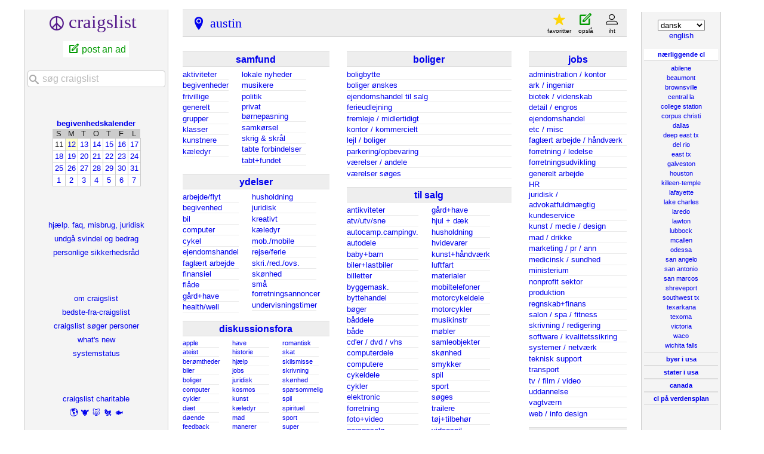

--- FILE ---
content_type: text/html; charset=UTF-8
request_url: https://austin.craigslist.org/?lang=da
body_size: 10513
content:
<!DOCTYPE html>
<html>
<head>
    
	<meta charset="UTF-8">
	<meta http-equiv="X-UA-Compatible" content="IE=Edge">
	<meta name="viewport" content="width=device-width,initial-scale=1">
	<meta property="og:site_name" content="craigslist">
	<meta name="twitter:card" content="preview">
	<meta property="og:title" content="craigslist: austin job, lejligheder, til salg, tjenester, samfund og arrangementer">
	<meta name="description" content="craigslist giver lokalannonser og fora til job, bolig, salg, service, lokalsamfund og arrangementer">
	<meta property="og:description" content="craigslist giver lokalannonser og fora til job, bolig, salg, service, lokalsamfund og arrangementer">
	<meta property="og:url" content="https://austin.craigslist.org">
	<meta name="geo.position" content="30.266899;-97.742798">
	<meta name="ICBM" content="30.266899, -97.742798">
	<title>craigslist: austin job, lejligheder, til salg, tjenester, samfund og arrangementer</title>
	<link rel="canonical" href="https://austin.craigslist.org">
	<script type="application/ld+json" id="" >
    {"@context":"https://schema.org/","name":"austin, TX Craigslist","potentialAction":{"query-input":"required name=search_term_string","target":"https://austin.craigslist.org/search/sss?query={search_term_string}","@type":"SearchAction"},"url":"https://austin.craigslist.org?lang=da","@type":"WebSite"}
</script>



    <meta name="google-site-verification" content="Ie0Do80edB2EurJYj-bxqMdX7zkMjx_FnjtQp_XMFio">
    <meta name="msvalidate.01" content="3402AB8563AB1E080501C21306FE7811" />

    <link rel="icon" href="/favicon.ico" id="favicon" />




    <style>
        body {
            font-family: sans-serif;
        }

        #no-js {
            position: fixed;
            z-index: 100000;
            top: 0;
            bottom: 0;
            left: 0;
            right: 0;
            overflow:auto;
            margin: 0;
            background: transparent;
        }

        #no-js h1 {
            margin: 0;
            padding: .5em;
            color: #00E;
            background-color: #cccccc;
        }

        #no-js  p {
            margin: 1em;
        }

        .no-js header,
        .no-js form,
        .no-js .tsb,
        .unsupported-browser header,
        .unsupported-browser form,
        .unsupported-browser .tsb {
            display: none;
        }

        #curtain {
            display: none;
            position: fixed;
            z-index: 9000;
            top: 0;
            bottom: 0;
            left: 0;
            right: 0;
            margin: 0;
            padding: 0;
            border: 0;
            background: transparent;
        }

        .show-curtain #curtain {
            display: block;
        }

        #curtain .cover,
        #curtain .content {
            position: absolute;
            display: block;
            top: 0;
            bottom: 0;
            left: 0;
            right: 0;
            margin: 0;
            padding: 0;
            border: 0;
        }

        #curtain .cover {
            z-index: 1;
            background-color: white;
        }

        .show-curtain #curtain .cover {
            opacity: 0.7;
        }

        .show-curtain.clear #curtain .cover {
            opacity: 0;
        }

        .show-curtain.opaque #curtain .cover {
            opacity: 1;
        }

        #curtain .content {
            z-index: 2;
            background: transparent;
            color: #00E;

            display: flex;
            flex-direction: column;
            justify-content: center;
            align-items: center;
        }

        .unrecoverable #curtain .content,
        .unsupported-browser #curtain .content {
            display: block;
            align-items: start;
        }

        #curtain h1 {
            margin: 0;
            padding: .5em;
            background-color: #cccccc;
        }

        #curtain  p {
            margin: 1em;
            color: black;
        }

        .pacify #curtain .icom-:after {
            content: "\eb23";
        }

        #curtain .text {
            display: none;
        }

        .loading #curtain .text.loading,
        .reading #curtain .text.reading,
        .writing #curtain .text.writing,
        .saving #curtain .text.saving,
        .searching #curtain .text.searching,
        .unrecoverable #curtain .text.unrecoverable,
        .message #curtain .text.message {
            display: block;
        }

        .unrecoverable #curtain .text.unrecoverable {
        }

        @keyframes rotate {
            from {
                transform: rotate(0deg);
            }
            to {
                transform: rotate(359deg);
            }
        }

        .pacify #curtain .icom- {
            font-size: 3em;
            animation: rotate 2s infinite linear;
        }
    </style>


    
     
     <script src="https://www.craigslist.org/static/www/d58afecda5261cb9fcb91b2d144412254d004485.js" crossorigin="anonymous"></script>
     <script>
         window.cl.init(
             'https://www.craigslist.org/static/www/',
             '',
             'www',
             'homePage',
             {
'defaultLocale': "en_US",
'location': 0
},
             0
         );
     </script>
     

    <script>
        window.cl.specialCurtainMessages = {
            unsupportedBrowser: [
                "Vi har opdaget, at du bruger en browser, der mangler kritiske funktioner.",
                "Besøg craigslist fra en moderne browser."
            ],
            unrecoverableError: [
                "There was an error loading the page."
            ]
        };
    </script>
</head>

<body  class="no-js show-curtain opaque homepage da"  >

    
    <iframe id="cl-local-storage" src="https://www.craigslist.org/static/www/localStorage-092e9f9e2f09450529e744902aa7cdb3a5cc868d.html" style="display:none;"></iframe>
    

      <div class="feedback" style="z-index: 6" id="feedback" data-rules="[{&quot;bools&quot;:[&quot;loggedIn&quot;,&quot;bootCookies.cl_b&quot;,&quot;pageVars.paidType.B&quot;],&quot;eq&quot;:{&quot;resourceSetName&quot;:&quot;account&quot;},&quot;feedbackType&quot;:&quot;bbb-account-feedback&quot;,&quot;r&quot;:1},{&quot;r&quot;:1,&quot;feedbackType&quot;:&quot;ggg-account-feedback&quot;,&quot;bools&quot;:[&quot;loggedIn&quot;,&quot;bootCookies.cl_b&quot;,&quot;pageVars.paidType.G&quot;],&quot;eq&quot;:{&quot;resourceSetName&quot;:&quot;account&quot;}},{&quot;r&quot;:1,&quot;feedbackType&quot;:&quot;hhh-account-feedback&quot;,&quot;bools&quot;:[&quot;loggedIn&quot;,&quot;bootCookies.cl_b&quot;,&quot;pageVars.paidType.H&quot;],&quot;eq&quot;:{&quot;resourceSetName&quot;:&quot;account&quot;}},{&quot;bools&quot;:[&quot;loggedIn&quot;,&quot;bootCookies.cl_b&quot;,&quot;pageVars.paidType.J&quot;],&quot;eq&quot;:{&quot;resourceSetName&quot;:&quot;account&quot;},&quot;feedbackType&quot;:&quot;jjj-account-feedback&quot;,&quot;r&quot;:1},{&quot;feedbackType&quot;:&quot;sss-account-feedback&quot;,&quot;r&quot;:1,&quot;eq&quot;:{&quot;resourceSetName&quot;:&quot;account&quot;},&quot;bools&quot;:[&quot;loggedIn&quot;,&quot;bootCookies.cl_b&quot;,&quot;pageVars.paidType.S&quot;]},{&quot;r&quot;:1,&quot;feedbackType&quot;:&quot;free-account-feedback&quot;,&quot;eq&quot;:{&quot;resourceSetName&quot;:&quot;account&quot;},&quot;bools&quot;:[&quot;loggedIn&quot;,&quot;bootCookies.cl_b&quot;,&quot;pageVars.freeOnly&quot;]},{&quot;bools&quot;:[&quot;loggedIn&quot;,&quot;bootCookies.cl_b&quot;],&quot;eq&quot;:{&quot;pageVars.stage&quot;:&quot;copyfromanother&quot;,&quot;resourceSetName&quot;:&quot;postingProcess&quot;},&quot;r&quot;:1,&quot;feedbackType&quot;:&quot;posting-stage-copyfromanother-feedback&quot;},{&quot;r&quot;:1,&quot;feedbackType&quot;:&quot;posting-stage-subarea-feedback&quot;,&quot;eq&quot;:{&quot;resourceSetName&quot;:&quot;postingProcess&quot;,&quot;pageVars.stage&quot;:&quot;subarea&quot;},&quot;bools&quot;:[&quot;loggedIn&quot;,&quot;bootCookies.cl_b&quot;]},{&quot;feedbackType&quot;:&quot;posting-stage-hood-feedback&quot;,&quot;r&quot;:1,&quot;bools&quot;:[&quot;loggedIn&quot;,&quot;bootCookies.cl_b&quot;],&quot;eq&quot;:{&quot;pageVars.stage&quot;:&quot;hood&quot;,&quot;resourceSetName&quot;:&quot;postingProcess&quot;}},{&quot;feedbackType&quot;:&quot;posting-stage-type-feedback&quot;,&quot;r&quot;:1,&quot;eq&quot;:{&quot;resourceSetName&quot;:&quot;postingProcess&quot;,&quot;pageVars.stage&quot;:&quot;type&quot;},&quot;bools&quot;:[&quot;loggedIn&quot;,&quot;bootCookies.cl_b&quot;]},{&quot;bools&quot;:[&quot;loggedIn&quot;,&quot;bootCookies.cl_b&quot;],&quot;eq&quot;:{&quot;resourceSetName&quot;:&quot;postingProcess&quot;,&quot;pageVars.stage&quot;:&quot;cat&quot;},&quot;feedbackType&quot;:&quot;posting-stage-cat-feedback&quot;,&quot;r&quot;:1},{&quot;eq&quot;:{&quot;pageVars.stage&quot;:&quot;edit&quot;,&quot;resourceSetName&quot;:&quot;postingProcess&quot;},&quot;bools&quot;:[&quot;loggedIn&quot;,&quot;bootCookies.cl_b&quot;],&quot;r&quot;:1,&quot;feedbackType&quot;:&quot;posting-stage-edit-feedback&quot;},{&quot;eq&quot;:{&quot;resourceSetName&quot;:&quot;postingProcess&quot;,&quot;pageVars.stage&quot;:&quot;geoverify&quot;},&quot;bools&quot;:[&quot;loggedIn&quot;,&quot;bootCookies.cl_b&quot;],&quot;r&quot;:1,&quot;feedbackType&quot;:&quot;posting-stage-geoverify-feedback&quot;},{&quot;bools&quot;:[&quot;loggedIn&quot;,&quot;bootCookies.cl_b&quot;],&quot;eq&quot;:{&quot;resourceSetName&quot;:&quot;postingProcess&quot;,&quot;pageVars.stage&quot;:&quot;editimage&quot;},&quot;feedbackType&quot;:&quot;posting-stage-editimage-feedback&quot;,&quot;r&quot;:1},{&quot;bools&quot;:[&quot;loggedIn&quot;,&quot;bootCookies.cl_b&quot;],&quot;eq&quot;:{&quot;resourceSetName&quot;:&quot;postingProcess&quot;,&quot;pageVars.stage&quot;:&quot;preview&quot;},&quot;r&quot;:1,&quot;feedbackType&quot;:&quot;posting-stage-preview-feedback&quot;},{&quot;feedbackType&quot;:&quot;posting-stage-finalize-feedback&quot;,&quot;r&quot;:1,&quot;eq&quot;:{&quot;pageVars.stage&quot;:&quot;finalize&quot;,&quot;resourceSetName&quot;:&quot;postingProcess&quot;},&quot;bools&quot;:[&quot;loggedIn&quot;,&quot;bootCookies.cl_b&quot;]},{&quot;bools&quot;:[&quot;bootCookies.cl_b&quot;],&quot;eq&quot;:{&quot;pageVars.areaName&quot;:&quot;hawaii&quot;,&quot;resourceSetName&quot;:&quot;search&quot;},&quot;r&quot;:1,&quot;feedbackType&quot;:&quot;search-feedback-hi&quot;},{&quot;bools&quot;:[&quot;loggedIn&quot;,&quot;bootCookies.cl_b&quot;],&quot;eq&quot;:{&quot;resourceSetName&quot;:&quot;search&quot;},&quot;r&quot;:0.1,&quot;feedbackType&quot;:&quot;search-feedback&quot;}]"></div>


<section class="page-container flexed-footer">
    <div class="homepage-content">
        <div class="bglogo"></div>
        <header class="global-header wide">
   <a class="header-logo" name="logoLink" href="https://www.craigslist.org/about/sites?lang=da">CL</a>

    <nav class="breadcrumbs-container">
<ul class="breadcrumbs">
        <li class="crumb area">
            <p>
                    <a href="/">austin</a>

            </p>
        </li>




</ul>
    </nav>

<div class="userlinks">
    <ul class="user-actions">
        <li class="user post">
            <a href="https://post.craigslist.org/c/aus?lang=da">opslå</a>
        </li>
        <li class="user account">
            <a href="https://accounts.craigslist.org/login/home?lang=da">konto</a>
        </li>
    </ul>
    <ul class="user-favs-discards">
        <li class="user">
            <div class="favorites">
                <a href="#" class="favlink"><span class="icon icon-star fav" aria-hidden="true"></span><span class="fav-number"></span><span class="fav-label"> favoritter</span></a>
            </div>
        </li>
        <li class="user discards">
            <div class="to-banish-page">
                <a href="#" class="to-banish-page-link">
                    <span class="icon icon-trash red" aria-hidden="true"></span>
                    <span class="banished_count"></span>
                    <span class="discards-label"> skjult</span>
                </a>
            </div>
        </li>
    </ul>
</div>

</header>
<header class="global-header narrow">
   <a class="header-logo" href="https://www.craigslist.org/about/sites?lang=da">CL</a>
    <nav class="breadcrumbs-container">

    <div class="breadcrumbs">

austin
    </div>


    </nav>
    <span class="linklike show-wide-header">...</span>
</header>

        <nav id="topban" class="regular">
            <div class="action-icons" id="actionIconsGoHere" >
                
                <div class="action-links-static" >
                    <a id="post" href="https://post.craigslist.org/c/aus?lang=da">
                        nyt indlæg
                    </a>
                    <a href="https://accounts.craigslist.org/login/home?lang=da">
                        min konto
                    </a>
                </div>
            </div>
            <div class="regular-area no-subareas">
                <h2 class="area">austin, TX</h2>
                
            </div>
        </nav>
       <div id="leftbar" class="leftbar">
            <h1 id="logo">
    <span>craigslist</span>
</h1>

<ul id="postlks">
    <li><a id="post" href="https://post.craigslist.org/c/aus?lang=da">post an ad</a></li>
</ul>

<div id="searchDropdownGoesHere"></div>

<div>
    <h4 id="calban"><a href="/search/eee?lang=da">begivenhedskalender</a></h4>
    <table class="cal">
    <tr class="days">
            <th>S</th>
            <th>M</th>
            <th>T</th>
            <th>O</th>
            <th>T</th>
            <th>F</th>
            <th>L</th>
    </tr>
        <tr>
                <td class="">11</td>
                <td class="today "><a href="https://austin.craigslist.org/search/eee?lang=da&amp;sale_date=2026-01-12">12</a></td>
                <td class=""><a href="https://austin.craigslist.org/search/eee?lang=da&amp;sale_date=2026-01-13">13</a></td>
                <td class=""><a href="https://austin.craigslist.org/search/eee?lang=da&amp;sale_date=2026-01-14">14</a></td>
                <td class=""><a href="https://austin.craigslist.org/search/eee?lang=da&amp;sale_date=2026-01-15">15</a></td>
                <td class=""><a href="https://austin.craigslist.org/search/eee?lang=da&amp;sale_date=2026-01-16">16</a></td>
                <td class=""><a href="https://austin.craigslist.org/search/eee?lang=da&amp;sale_date=2026-01-17">17</a></td>
        </tr>
        <tr>
                <td class=""><a href="https://austin.craigslist.org/search/eee?lang=da&amp;sale_date=2026-01-18">18</a></td>
                <td class=""><a href="https://austin.craigslist.org/search/eee?lang=da&amp;sale_date=2026-01-19">19</a></td>
                <td class=""><a href="https://austin.craigslist.org/search/eee?lang=da&amp;sale_date=2026-01-20">20</a></td>
                <td class=""><a href="https://austin.craigslist.org/search/eee?lang=da&amp;sale_date=2026-01-21">21</a></td>
                <td class=""><a href="https://austin.craigslist.org/search/eee?lang=da&amp;sale_date=2026-01-22">22</a></td>
                <td class=""><a href="https://austin.craigslist.org/search/eee?lang=da&amp;sale_date=2026-01-23">23</a></td>
                <td class=""><a href="https://austin.craigslist.org/search/eee?lang=da&amp;sale_date=2026-01-24">24</a></td>
        </tr>
        <tr>
                <td class=""><a href="https://austin.craigslist.org/search/eee?lang=da&amp;sale_date=2026-01-25">25</a></td>
                <td class=""><a href="https://austin.craigslist.org/search/eee?lang=da&amp;sale_date=2026-01-26">26</a></td>
                <td class=""><a href="https://austin.craigslist.org/search/eee?lang=da&amp;sale_date=2026-01-27">27</a></td>
                <td class=""><a href="https://austin.craigslist.org/search/eee?lang=da&amp;sale_date=2026-01-28">28</a></td>
                <td class=""><a href="https://austin.craigslist.org/search/eee?lang=da&amp;sale_date=2026-01-29">29</a></td>
                <td class=""><a href="https://austin.craigslist.org/search/eee?lang=da&amp;sale_date=2026-01-30">30</a></td>
                <td class=""><a href="https://austin.craigslist.org/search/eee?lang=da&amp;sale_date=2026-01-31">31</a></td>
        </tr>
        <tr>
                <td class=""><a href="https://austin.craigslist.org/search/eee?lang=da&amp;sale_date=2026-02-01">1</a></td>
                <td class=""><a href="https://austin.craigslist.org/search/eee?lang=da&amp;sale_date=2026-02-02">2</a></td>
                <td class=""><a href="https://austin.craigslist.org/search/eee?lang=da&amp;sale_date=2026-02-03">3</a></td>
                <td class=""><a href="https://austin.craigslist.org/search/eee?lang=da&amp;sale_date=2026-02-04">4</a></td>
                <td class=""><a href="https://austin.craigslist.org/search/eee?lang=da&amp;sale_date=2026-02-05">5</a></td>
                <td class=""><a href="https://austin.craigslist.org/search/eee?lang=da&amp;sale_date=2026-02-06">6</a></td>
                <td class=""><a href="https://austin.craigslist.org/search/eee?lang=da&amp;sale_date=2026-02-07">7</a></td>
        </tr>
</table>

</div>

<ul class="leftlinks" id="user_resources">
    
    
    <li><a href="https://www.craigslist.org/about/help/?lang=da">hjælp. faq, misbrug, juridisk</a></li>
    <li><a href="https://www.craigslist.org/about/help/safety/scams?lang=da">undgå svindel og bedrag</a></li>
    <li><a href="https://www.craigslist.org/about/help/safety?lang=da">personlige sikkerhedsråd</a></li>
</ul>

<ul class="leftlinks" id="about_craigslist">
    <li><a href="https://www.craigslist.org/about/?lang=da">om craigslist</a></li>
    <li><a href="https://www.craigslist.org/about/best/all/?lang=da">bedste-fra-craigslist</a></li>
        <li><a href="https://www.craigslist.org/about/craigslist_is_hiring?lang=da">craigslist søger personer</a></li>
    <li><a href="https://www.craigslist.org/about/whats-new?lang=da">what's new</a></li>
    <li><a href="https://www.craigslist.org/about/help/system-status?lang=da">systemstatus</a></li>
</ul>


<ul class="leftlinks" id="about_craigslist">
    <li><a href="https://www.craigslistfund.org/">craigslist charitable</a></li>
     <li class="emoji"><a href="https://www.craigslistfund.org/"><span>🌎</span><span>🐮</span><span>🐷</span><span>🐔</span><span>🐟</span></a></li>
    <li><a href="https://craignewmarkphilanthropies.org/">craig newmark<br>philanthropies</a></li>
</ul>


        </div>
        <div id="center">
            <div id="searchDropdownGoesHereMobile"></div>
            <div class="community">
                
        <div id="ccc" class="col">
        <h3 class="ban"><a href="/search/ccc?lang=da" class="ccc" data-alltitle="alle samfund" data-cat="ccc"><span class="txt">samfund<sup class="c"></sup></span></a></h3>
        <div class="cats">
        <ul id="ccc0" class="left">
<li><a href="/search/act?lang=da" class="act" data-cat="act"><span class="txt">aktiviteter<sup class="c"></sup></span></a></li>
<li><a href="/search/eve?lang=da" class="eve" data-cat="eve"><span class="txt">begivenheder<sup class="c"></sup></span></a></li>
<li><a href="/search/vol?lang=da" class="vol" data-cat="vol"><span class="txt">frivillige<sup class="c"></sup></span></a></li>
<li><a href="/search/com?lang=da" class="com" data-cat="com"><span class="txt">generelt<sup class="c"></sup></span></a></li>
<li><a href="/search/grp?lang=da" class="grp" data-cat="grp"><span class="txt">grupper<sup class="c"></sup></span></a></li>
<li><a href="/search/cls?lang=da" class="cls" data-cat="cls"><span class="txt">klasser<sup class="c"></sup></span></a></li>
<li><a href="/search/ats?lang=da" class="ats" data-cat="ats"><span class="txt">kunstnere<sup class="c"></sup></span></a></li>
<li><a href="/search/pet?lang=da" class="pet" data-cat="pet"><span class="txt">kæledyr<sup class="c"></sup></span></a></li>
</ul>
<ul id="ccc1" class="mc">
<li><a href="/search/vnn?lang=da" class="vnn" data-cat="vnn"><span class="txt">lokale&nbsp;nyheder<sup class="c"></sup></span></a></li>
<li><a href="/search/muc?lang=da" class="muc" data-cat="muc"><span class="txt">musikere<sup class="c"></sup></span></a></li>
<li><a href="/search/pol?lang=da" class="pol" data-cat="pol"><span class="txt">politik<sup class="c"></sup></span></a></li>
<li><a href="/search/kid?lang=da" class="kid" data-cat="kid"><span class="txt">privat børnepasning<sup class="c"></sup></span></a></li>
<li><a href="/search/rid?lang=da" class="rid" data-cat="rid"><span class="txt">samkørsel<sup class="c"></sup></span></a></li>
<li><a href="/search/rnr?lang=da" class="rnr" data-cat="rnr"><span class="txt">skrig &amp; skrål<sup class="c"></sup></span></a></li>
<li><a href="/search/mis?lang=da" class="mis" data-cat="mis"><span class="txt">tabte forbindelser<sup class="c"></sup></span></a></li>
<li><a href="/search/laf?lang=da" class="laf" data-cat="laf"><span class="txt">tabt+fundet<sup class="c"></sup></span></a></li>
</ul>
</div>
</div>

                
        <div id="bbb" class="col">
        <h3 class="ban"><a href="/search/bbb?lang=da" class="bbb" data-alltitle="alle tjenester" data-cat="bbb"><span class="txt">ydelser<sup class="c"></sup></span></a></h3>
        <div class="cats">
        <ul id="bbb0" class="left">
<li><a href="/search/lbs?lang=da" class="lbs" data-cat="lbs"><span class="txt">arbejde/flyt<sup class="c"></sup></span></a></li>
<li><a href="/search/evs?lang=da" class="evs" data-cat="evs"><span class="txt">begivenhed<sup class="c"></sup></span></a></li>
<li><a href="/search/aos?lang=da" class="aos" data-cat="aos"><span class="txt">bil<sup class="c"></sup></span></a></li>
<li><a href="/search/cps?lang=da" class="cps" data-cat="cps"><span class="txt">computer<sup class="c"></sup></span></a></li>
<li><a href="/search/cys?lang=da" class="cys" data-cat="cys"><span class="txt">cykel<sup class="c"></sup></span></a></li>
<li><a href="/search/rts?lang=da" class="rts" data-cat="rts"><span class="txt">ejendomshandel<sup class="c"></sup></span></a></li>
<li><a href="/search/sks?lang=da" class="sks" data-cat="sks"><span class="txt">faglært arbejde<sup class="c"></sup></span></a></li>
<li><a href="/search/fns?lang=da" class="fns" data-cat="fns"><span class="txt">finansiel<sup class="c"></sup></span></a></li>
<li><a href="/search/mas?lang=da" class="mas" data-cat="mas"><span class="txt">flåde<sup class="c"></sup></span></a></li>
<li><a href="/search/fgs?lang=da" class="fgs" data-cat="fgs"><span class="txt">gård+have<sup class="c"></sup></span></a></li>
<li><a href="/search/hws?lang=da" class="hws" data-cat="hws"><span class="txt">health/well<sup class="c"></sup></span></a></li>
</ul>
<ul id="bbb1" class="mc">
<li><a href="/search/hss?lang=da" class="hss" data-cat="hss"><span class="txt">husholdning<sup class="c"></sup></span></a></li>
<li><a href="/search/lgs?lang=da" class="lgs" data-cat="lgs"><span class="txt">juridisk<sup class="c"></sup></span></a></li>
<li><a href="/search/crs?lang=da" class="crs" data-cat="crs"><span class="txt">kreativt<sup class="c"></sup></span></a></li>
<li><a href="/search/pas?lang=da" class="pas" data-cat="pas"><span class="txt">kæledyr<sup class="c"></sup></span></a></li>
<li><a href="/search/cms?lang=da" class="cms" data-cat="cms"><span class="txt">mob./mobile<sup class="c"></sup></span></a></li>
<li><a href="/search/trv?lang=da" class="trv" data-cat="trv"><span class="txt">rejse/ferie<sup class="c"></sup></span></a></li>
<li><a href="/search/wet?lang=da" class="wet" data-cat="wet"><span class="txt">skri./red./ovs.<sup class="c"></sup></span></a></li>
<li><a href="/search/bts?lang=da" class="bts" data-cat="bts"><span class="txt">skønhed<sup class="c"></sup></span></a></li>
<li><a href="/search/biz?lang=da" class="biz" data-cat="biz"><span class="txt">små forretningsannoncer<sup class="c"></sup></span></a></li>
<li><a href="/search/lss?lang=da" class="lss" data-cat="lss"><span class="txt">undervisningstimer<sup class="c"></sup></span></a></li>
</ul>
</div>
</div>

                
        <div id="forums" class="col">
        <h3 class="ban"><a href="https://forums.craigslist.org/?areaID=15&amp;lang=da" class="forums" data-cat="forums"><span class="txt">diskussionsfora<sup class="c"></sup></span></a></h3>
        <div class="cats">
        <ul id="forums0" class="left">
<li><a href="https://forums.craigslist.org/?areaID=15&amp;forumID=3232&amp;lang=da"><span class="txt">apple<sup class="c"></sup></span></a></li>
<li><a href="https://forums.craigslist.org/?areaID=15&amp;forumID=78&amp;lang=da"><span class="txt">ateist<sup class="c"></sup></span></a></li>
<li><a href="https://forums.craigslist.org/?areaID=15&amp;forumID=47&amp;lang=da"><span class="txt">berømtheder<sup class="c"></sup></span></a></li>
<li><a href="https://forums.craigslist.org/?areaID=15&amp;forumID=5&amp;lang=da"><span class="txt">biler<sup class="c"></sup></span></a></li>
<li><a href="https://forums.craigslist.org/?areaID=15&amp;forumID=6&amp;lang=da"><span class="txt">boliger<sup class="c"></sup></span></a></li>
<li><a href="https://forums.craigslist.org/?areaID=15&amp;forumID=34&amp;lang=da"><span class="txt">computer<sup class="c"></sup></span></a></li>
<li><a href="https://forums.craigslist.org/?areaID=15&amp;forumID=95&amp;lang=da"><span class="txt">cykler<sup class="c"></sup></span></a></li>
<li><a href="https://forums.craigslist.org/?areaID=15&amp;forumID=122&amp;lang=da"><span class="txt">diæt<sup class="c"></sup></span></a></li>
<li><a href="https://forums.craigslist.org/?areaID=15&amp;forumID=130&amp;lang=da"><span class="txt">døende<sup class="c"></sup></span></a></li>
<li><a href="https://forums.craigslist.org/?areaID=15&amp;forumID=8&amp;lang=da"><span class="txt">feedback<sup class="c"></sup></span></a></li>
<li><a href="https://forums.craigslist.org/?areaID=15&amp;forumID=41&amp;lang=da"><span class="txt">film<sup class="c"></sup></span></a></li>
<li><a href="https://forums.craigslist.org/?areaID=15&amp;forumID=71&amp;lang=da"><span class="txt">filosofi<sup class="c"></sup></span></a></li>
<li><a href="https://forums.craigslist.org/?areaID=15&amp;forumID=39&amp;lang=da"><span class="txt">forælder<sup class="c"></sup></span></a></li>
<li><a href="https://forums.craigslist.org/?areaID=15&amp;forumID=5500&amp;lang=da"><span class="txt">foto<sup class="c"></sup></span></a></li>
<li><a href="https://forums.craigslist.org/?areaID=15&amp;forumID=12&amp;lang=da"><span class="txt">gendanne<sup class="c"></sup></span></a></li>
<li><a href="https://forums.craigslist.org/?areaID=15&amp;forumID=64&amp;lang=da"><span class="txt">gør-det-selv<sup class="c"></sup></span></a></li>
<li><a href="https://forums.craigslist.org/?areaID=15&amp;forumID=575&amp;lang=da"><span class="txt">haiku<sup class="c"></sup></span></a></li>
</ul>
<ul id="forums1" class="mc">
<li><a href="https://forums.craigslist.org/?areaID=15&amp;forumID=54&amp;lang=da"><span class="txt">have<sup class="c"></sup></span></a></li>
<li><a href="https://forums.craigslist.org/?areaID=15&amp;forumID=81&amp;lang=da"><span class="txt">historie<sup class="c"></sup></span></a></li>
<li><a href="https://forums.craigslist.org/?areaID=15&amp;forumID=9&amp;lang=da"><span class="txt">hjælp<sup class="c"></sup></span></a></li>
<li><a href="https://forums.craigslist.org/?areaID=15&amp;forumID=7&amp;lang=da"><span class="txt">jobs<sup class="c"></sup></span></a></li>
<li><a href="https://forums.craigslist.org/?areaID=15&amp;forumID=73&amp;lang=da"><span class="txt">juridisk<sup class="c"></sup></span></a></li>
<li><a href="https://forums.craigslist.org/?areaID=15&amp;forumID=1564&amp;lang=da"><span class="txt">kosmos<sup class="c"></sup></span></a></li>
<li><a href="https://forums.craigslist.org/?areaID=15&amp;forumID=49&amp;lang=da"><span class="txt">kunst<sup class="c"></sup></span></a></li>
<li><a href="https://forums.craigslist.org/?areaID=15&amp;forumID=26&amp;lang=da"><span class="txt">kæledyr<sup class="c"></sup></span></a></li>
<li><a href="https://forums.craigslist.org/?areaID=15&amp;forumID=22&amp;lang=da"><span class="txt">mad<sup class="c"></sup></span></a></li>
<li><a href="https://forums.craigslist.org/?areaID=15&amp;forumID=79&amp;lang=da"><span class="txt">manerer<sup class="c"></sup></span></a></li>
<li><a href="https://forums.craigslist.org/?areaID=15&amp;forumID=24&amp;lang=da"><span class="txt">musik<sup class="c"></sup></span></a></li>
<li><a href="https://forums.craigslist.org/?areaID=15&amp;forumID=7000&amp;lang=da"><span class="txt">ord<sup class="c"></sup></span></a></li>
<li><a href="https://forums.craigslist.org/?areaID=15&amp;forumID=53&amp;lang=da"><span class="txt">penge<sup class="c"></sup></span></a></li>
<li><a href="https://forums.craigslist.org/?areaID=15&amp;forumID=20&amp;lang=da"><span class="txt">politik<sup class="c"></sup></span></a></li>
<li><a href="https://forums.craigslist.org/?areaID=15&amp;forumID=29&amp;lang=da"><span class="txt">psyk<sup class="c"></sup></span></a></li>
<li><a href="https://forums.craigslist.org/?areaID=15&amp;forumID=42&amp;lang=da"><span class="txt">rejse<sup class="c"></sup></span></a></li>
<li><a href="https://forums.craigslist.org/?areaID=15&amp;forumID=59&amp;lang=da"><span class="txt">religion<sup class="c"></sup></span></a></li>
</ul>
<ul id="forums2" class="mc">
<li><a href="https://forums.craigslist.org/?areaID=15&amp;forumID=28&amp;lang=da"><span class="txt">romantisk<sup class="c"></sup></span></a></li>
<li><a href="https://forums.craigslist.org/?areaID=15&amp;forumID=1040&amp;lang=da"><span class="txt">skat<sup class="c"></sup></span></a></li>
<li><a href="https://forums.craigslist.org/?areaID=15&amp;forumID=76&amp;lang=da"><span class="txt">skilsmisse<sup class="c"></sup></span></a></li>
<li><a href="https://forums.craigslist.org/?areaID=15&amp;forumID=27&amp;lang=da"><span class="txt">skrivning<sup class="c"></sup></span></a></li>
<li><a href="https://forums.craigslist.org/?areaID=15&amp;forumID=88&amp;lang=da"><span class="txt">skønhed<sup class="c"></sup></span></a></li>
<li><a href="https://forums.craigslist.org/?areaID=15&amp;forumID=2007&amp;lang=da"><span class="txt">sparsommelig<sup class="c"></sup></span></a></li>
<li><a href="https://forums.craigslist.org/?areaID=15&amp;forumID=85&amp;lang=da"><span class="txt">spil<sup class="c"></sup></span></a></li>
<li><a href="https://forums.craigslist.org/?areaID=15&amp;forumID=93&amp;lang=da"><span class="txt">spirituel<sup class="c"></sup></span></a></li>
<li><a href="https://forums.craigslist.org/?areaID=15&amp;forumID=32&amp;lang=da"><span class="txt">sport<sup class="c"></sup></span></a></li>
<li><a href="https://forums.craigslist.org/?areaID=15&amp;forumID=2012&amp;lang=da"><span class="txt">super<sup class="c"></sup></span></a></li>
<li><a href="https://forums.craigslist.org/?areaID=15&amp;forumID=98&amp;lang=da"><span class="txt">tv<sup class="c"></sup></span></a></li>
<li><a href="https://forums.craigslist.org/?areaID=15&amp;forumID=2400&amp;lang=da"><span class="txt">veganer<sup class="c"></sup></span></a></li>
<li><a href="https://forums.craigslist.org/?areaID=15&amp;forumID=96&amp;lang=da"><span class="txt">videnskab<sup class="c"></sup></span></a></li>
<li><a href="https://forums.craigslist.org/?areaID=15&amp;forumID=1257&amp;lang=da"><span class="txt">vittigheder<sup class="c"></sup></span></a></li>
<li><a href="https://forums.craigslist.org/?areaID=15&amp;forumID=1926&amp;lang=da"><span class="txt">ægteskab<sup class="c"></sup></span></a></li>
<li><a href="https://forums.craigslist.org/?areaID=15&amp;forumID=99&amp;lang=da"><span class="txt">øko<sup class="c"></sup></span></a></li>
<li><a href="https://forums.craigslist.org/?areaID=15&amp;forumID=4&amp;lang=da"><span class="txt">åben<sup class="c"></sup></span></a></li>
</ul>
</div>
</div>

            </div>
            <div class="housing">
                
        <div id="hhh" class="col">
        <h3 class="ban"><a href="/search/hhh?lang=da" class="hhh" data-alltitle="alle boliger" data-cat="hhh"><span class="txt">boliger<sup class="c"></sup></span></a></h3>
        <div class="cats">
        <ul id="hhh0" >
<li><a href="/search/swp?lang=da" class="swp" data-cat="swp"><span class="txt">boligbytte<sup class="c"></sup></span></a></li>
<li><a href="/search/hsw?lang=da" class="hsw" data-cat="hsw"><span class="txt">boliger ønskes<sup class="c"></sup></span></a></li>
<li><a href="/search/rea?lang=da" class="rea" data-cat="rea"><span class="txt">ejendomshandel til salg<sup class="c"></sup></span></a></li>
<li><a href="/search/vac?lang=da" class="vac" data-cat="vac"><span class="txt">ferieudlejning<sup class="c"></sup></span></a></li>
<li><a href="/search/sub?lang=da" class="sub" data-cat="sub"><span class="txt">fremleje / midlertidigt<sup class="c"></sup></span></a></li>
<li><a href="/search/off?lang=da" class="off" data-cat="off"><span class="txt">kontor / kommercielt<sup class="c"></sup></span></a></li>
<li><a href="/search/apa?lang=da" class="apa" data-cat="apa"><span class="txt">lejl / boliger<sup class="c"></sup></span></a></li>
<li><a href="/search/prk?lang=da" class="prk" data-cat="prk"><span class="txt">parkering/opbevaring<sup class="c"></sup></span></a></li>
<li><a href="/search/roo?lang=da" class="roo" data-cat="roo"><span class="txt">værelser / andele<sup class="c"></sup></span></a></li>
<li><a href="/search/sha?lang=da" class="sha" data-cat="sha"><span class="txt">værelser søges<sup class="c"></sup></span></a></li>
</ul>
</div>
</div>

                
        <div id="sss" class="col">
        <h3 class="ban"><a href="/search/sss?lang=da" class="sss" data-alltitle="alle til salg" data-cat="sss"><span class="txt">til salg<sup class="c"></sup></span></a></h3>
        <div class="cats">
        <ul id="sss0" class="left">
<li><a href="/search/ata?lang=da" class="ata" data-cat="ata"><span class="txt">antikviteter<sup class="c"></sup></span></a></li>
<li><a href="/search/sna?lang=da" class="sna" data-cat="sna"><span class="txt">atv/utv/sne<sup class="c"></sup></span></a></li>
<li><a href="/search/rva?lang=da" class="rva" data-cat="rva"><span class="txt">autocamp.campingv.<sup class="c"></sup></span></a></li>
<li><a href="/search/pta?lang=da" class="pta" data-cat="pta"><span class="txt">autodele<sup class="c"></sup></span></a></li>
<li><a href="/search/baa?lang=da" class="baa" data-cat="baa"><span class="txt">baby+barn<sup class="c"></sup></span></a></li>
<li><a href="/search/cta?lang=da" class="cta" data-cat="cta"><span class="txt">biler+lastbiler<sup class="c"></sup></span></a></li>
<li><a href="/search/tia?lang=da" class="tia" data-cat="tia"><span class="txt">billetter<sup class="c"></sup></span></a></li>
<li><a href="/search/hva?lang=da" class="hva" data-cat="hva"><span class="txt">byggemask.<sup class="c"></sup></span></a></li>
<li><a href="/search/bar?lang=da" class="bar" data-cat="bar"><span class="txt">byttehandel<sup class="c"></sup></span></a></li>
<li><a href="/search/bka?lang=da" class="bka" data-cat="bka"><span class="txt">bøger<sup class="c"></sup></span></a></li>
<li><a href="/search/bpa?lang=da" class="bpa" data-cat="bpa"><span class="txt">båddele<sup class="c"></sup></span></a></li>
<li><a href="/search/boo?lang=da" class="boo" data-cat="boo"><span class="txt">både<sup class="c"></sup></span></a></li>
<li><a href="/search/ema?lang=da" class="ema" data-cat="ema"><span class="txt">cd'er / dvd / vhs<sup class="c"></sup></span></a></li>
<li><a href="/search/syp?lang=da" class="syp" data-cat="syp"><span class="txt">computerdele<sup class="c"></sup></span></a></li>
<li><a href="/search/sya?lang=da" class="sya" data-cat="sya"><span class="txt">computere<sup class="c"></sup></span></a></li>
<li><a href="/search/bip?lang=da" class="bip" data-cat="bip"><span class="txt">cykeldele<sup class="c"></sup></span></a></li>
<li><a href="/search/bia?lang=da" class="bia" data-cat="bia"><span class="txt">cykler<sup class="c"></sup></span></a></li>
<li><a href="/search/ela?lang=da" class="ela" data-cat="ela"><span class="txt">elektronic<sup class="c"></sup></span></a></li>
<li><a href="/search/bfa?lang=da" class="bfa" data-cat="bfa"><span class="txt">forretning<sup class="c"></sup></span></a></li>
<li><a href="/search/pha?lang=da" class="pha" data-cat="pha"><span class="txt">foto+video<sup class="c"></sup></span></a></li>
<li><a href="/search/gms?lang=da" class="gms" data-cat="gms"><span class="txt">garagesalg<sup class="c"></sup></span></a></li>
<li><a href="/search/foa?lang=da" class="foa" data-cat="foa"><span class="txt">generelt<sup class="c"></sup></span></a></li>
<li><a href="/search/zip?lang=da" class="zip" data-cat="zip"><span class="txt">gratis<sup class="c"></sup></span></a></li>
</ul>
<ul id="sss1" class="mc">
<li><a href="/search/gra?lang=da" class="gra" data-cat="gra"><span class="txt">gård+have<sup class="c"></sup></span></a></li>
<li><a href="/search/wta?lang=da" class="wta" data-cat="wta"><span class="txt">hjul + dæk<sup class="c"></sup></span></a></li>
<li><a href="/search/hsa?lang=da" class="hsa" data-cat="hsa"><span class="txt">husholdning<sup class="c"></sup></span></a></li>
<li><a href="/search/ppa?lang=da" class="ppa" data-cat="ppa"><span class="txt">hvidevarer<sup class="c"></sup></span></a></li>
<li><a href="/search/ara?lang=da" class="ara" data-cat="ara"><span class="txt">kunst+håndværk<sup class="c"></sup></span></a></li>
<li><a href="/search/ava?lang=da" class="ava" data-cat="ava"><span class="txt">luftfart<sup class="c"></sup></span></a></li>
<li><a href="/search/maa?lang=da" class="maa" data-cat="maa"><span class="txt">materialer<sup class="c"></sup></span></a></li>
<li><a href="/search/moa?lang=da" class="moa" data-cat="moa"><span class="txt">mobiltelefoner<sup class="c"></sup></span></a></li>
<li><a href="/search/mpa?lang=da" class="mpa" data-cat="mpa"><span class="txt">motorcykeldele<sup class="c"></sup></span></a></li>
<li><a href="/search/mca?lang=da" class="mca" data-cat="mca"><span class="txt">motorcykler<sup class="c"></sup></span></a></li>
<li><a href="/search/msa?lang=da" class="msa" data-cat="msa"><span class="txt">musikinstr<sup class="c"></sup></span></a></li>
<li><a href="/search/fua?lang=da" class="fua" data-cat="fua"><span class="txt">møbler<sup class="c"></sup></span></a></li>
<li><a href="/search/cba?lang=da" class="cba" data-cat="cba"><span class="txt">samleobjekter<sup class="c"></sup></span></a></li>
<li><a href="/search/haa?lang=da" class="haa" data-cat="haa"><span class="txt">skønhed<sup class="c"></sup></span></a></li>
<li><a href="/search/jwa?lang=da" class="jwa" data-cat="jwa"><span class="txt">smykker<sup class="c"></sup></span></a></li>
<li><a href="/search/taa?lang=da" class="taa" data-cat="taa"><span class="txt">spil<sup class="c"></sup></span></a></li>
<li><a href="/search/sga?lang=da" class="sga" data-cat="sga"><span class="txt">sport<sup class="c"></sup></span></a></li>
<li><a href="/search/waa?lang=da" class="waa" data-cat="waa"><span class="txt">søges<sup class="c"></sup></span></a></li>
<li><a href="/search/tra?lang=da" class="tra" data-cat="tra"><span class="txt">trailere<sup class="c"></sup></span></a></li>
<li><a href="/search/cla?lang=da" class="cla" data-cat="cla"><span class="txt">tøj+tilbehør<sup class="c"></sup></span></a></li>
<li><a href="/search/vga?lang=da" class="vga" data-cat="vga"><span class="txt">videospil<sup class="c"></sup></span></a></li>
<li><a href="/search/tla?lang=da" class="tla" data-cat="tla"><span class="txt">værktøj<sup class="c"></sup></span></a></li>
</ul>
</div>
</div>

            </div>
            <div class="jobs">
                
        <div id="jjj" class="col">
        <h3 class="ban"><a href="/search/jjj?lang=da" class="jjj" data-alltitle="alle jobs" data-cat="jjj"><span class="txt">jobs<sup class="c"></sup></span></a></h3>
        <div class="cats">
        <ul id="jjj0" >
<li><a href="/search/ofc?lang=da" class="ofc" data-cat="ofc"><span class="txt">administration / kontor<sup class="c"></sup></span></a></li>
<li><a href="/search/egr?lang=da" class="egr" data-cat="egr"><span class="txt">ark / ingeniør<sup class="c"></sup></span></a></li>
<li><a href="/search/sci?lang=da" class="sci" data-cat="sci"><span class="txt">biotek / videnskab<sup class="c"></sup></span></a></li>
<li><a href="/search/ret?lang=da" class="ret" data-cat="ret"><span class="txt">detail / engros<sup class="c"></sup></span></a></li>
<li><a href="/search/rej?lang=da" class="rej" data-cat="rej"><span class="txt">ejendomshandel<sup class="c"></sup></span></a></li>
<li><a href="/search/etc?lang=da" class="etc" data-cat="etc"><span class="txt">etc / misc<sup class="c"></sup></span></a></li>
<li><a href="/search/trd?lang=da" class="trd" data-cat="trd"><span class="txt">faglært arbejde / håndværk<sup class="c"></sup></span></a></li>
<li><a href="/search/bus?lang=da" class="bus" data-cat="bus"><span class="txt">forretning / ledelse<sup class="c"></sup></span></a></li>
<li><a href="/search/sls?lang=da" class="sls" data-cat="sls"><span class="txt">forretningsudvikling<sup class="c"></sup></span></a></li>
<li><a href="/search/lab?lang=da" class="lab" data-cat="lab"><span class="txt">generelt arbejde<sup class="c"></sup></span></a></li>
<li><a href="/search/hum?lang=da" class="hum" data-cat="hum"><span class="txt">HR<sup class="c"></sup></span></a></li>
<li><a href="/search/lgl?lang=da" class="lgl" data-cat="lgl"><span class="txt">juridisk / advokatfuldmægtig<sup class="c"></sup></span></a></li>
<li><a href="/search/csr?lang=da" class="csr" data-cat="csr"><span class="txt">kundeservice<sup class="c"></sup></span></a></li>
<li><a href="/search/med?lang=da" class="med" data-cat="med"><span class="txt">kunst / medie / design<sup class="c"></sup></span></a></li>
<li><a href="/search/fbh?lang=da" class="fbh" data-cat="fbh"><span class="txt">mad / drikke<sup class="c"></sup></span></a></li>
<li><a href="/search/mar?lang=da" class="mar" data-cat="mar"><span class="txt">marketing / pr / ann<sup class="c"></sup></span></a></li>
<li><a href="/search/hea?lang=da" class="hea" data-cat="hea"><span class="txt">medicinsk / sundhed<sup class="c"></sup></span></a></li>
<li><a href="/search/gov?lang=da" class="gov" data-cat="gov"><span class="txt">ministerium<sup class="c"></sup></span></a></li>
<li><a href="/search/npo?lang=da" class="npo" data-cat="npo"><span class="txt">nonprofit sektor<sup class="c"></sup></span></a></li>
<li><a href="/search/mnu?lang=da" class="mnu" data-cat="mnu"><span class="txt">produktion<sup class="c"></sup></span></a></li>
<li><a href="/search/acc?lang=da" class="acc" data-cat="acc"><span class="txt">regnskab+finans<sup class="c"></sup></span></a></li>
<li><a href="/search/spa?lang=da" class="spa" data-cat="spa"><span class="txt">salon / spa / fitness<sup class="c"></sup></span></a></li>
<li><a href="/search/wri?lang=da" class="wri" data-cat="wri"><span class="txt">skrivning / redigering<sup class="c"></sup></span></a></li>
<li><a href="/search/sof?lang=da" class="sof" data-cat="sof"><span class="txt">software / kvalitetssikring<sup class="c"></sup></span></a></li>
<li><a href="/search/sad?lang=da" class="sad" data-cat="sad"><span class="txt">systemer / netværk<sup class="c"></sup></span></a></li>
<li><a href="/search/tch?lang=da" class="tch" data-cat="tch"><span class="txt">teknisk support<sup class="c"></sup></span></a></li>
<li><a href="/search/trp?lang=da" class="trp" data-cat="trp"><span class="txt">transport<sup class="c"></sup></span></a></li>
<li><a href="/search/tfr?lang=da" class="tfr" data-cat="tfr"><span class="txt">tv / film / video<sup class="c"></sup></span></a></li>
<li><a href="/search/edu?lang=da" class="edu" data-cat="edu"><span class="txt">uddannelse<sup class="c"></sup></span></a></li>
<li><a href="/search/sec?lang=da" class="sec" data-cat="sec"><span class="txt">vagtværn<sup class="c"></sup></span></a></li>
<li><a href="/search/web?lang=da" class="web" data-cat="web"><span class="txt">web / info design<sup class="c"></sup></span></a></li>
</ul>
</div>
</div>

                
        <div id="ggg" class="col">
        <h3 class="ban"><a href="/search/ggg?lang=da" class="ggg" data-alltitle="alle gigs" data-cat="ggg"><span class="txt">festivaler<sup class="c"></sup></span></a></h3>
        <div class="cats">
        <ul id="ggg0" class="left">
<li><a href="/search/lbg?lang=da" class="lbg" data-cat="lbg"><span class="txt">arbejde<sup class="c"></sup></span></a></li>
<li><a href="/search/evg?lang=da" class="evg" data-cat="evg"><span class="txt">begivenhed<sup class="c"></sup></span></a></li>
<li><a href="/search/cwg?lang=da" class="cwg" data-cat="cwg"><span class="txt">besætning<sup class="c"></sup></span></a></li>
<li><a href="/search/cpg?lang=da" class="cpg" data-cat="cpg"><span class="txt">computer<sup class="c"></sup></span></a></li>
</ul>
<ul id="ggg1" class="mc">
<li><a href="/search/dmg?lang=da" class="dmg" data-cat="dmg"><span class="txt">indenlands<sup class="c"></sup></span></a></li>
<li><a href="/search/crg?lang=da" class="crg" data-cat="crg"><span class="txt">kreativt<sup class="c"></sup></span></a></li>
<li><a href="/search/wrg?lang=da" class="wrg" data-cat="wrg"><span class="txt">skrivning<sup class="c"></sup></span></a></li>
<li><a href="/search/tlg?lang=da" class="tlg" data-cat="tlg"><span class="txt">talent<sup class="c"></sup></span></a></li>
</ul>
</div>
</div>

                
        <div id="rrr" class="col">
        <h3 class="ban"><a href="/search/rrr?lang=da" class="rrr" data-alltitle="alle CV’er" data-cat="rrr"><span class="txt">CV'er<sup class="c"></sup></span></a></h3>
        <div class="cats">
        </div>
</div>

            </div>
        </div>
        <div id="rightbar">
            <div id="langlinks">
    <select name="lang" id="chlang" class="js-only">
        <option selected value="?lang=da&amp;setlang=1">dansk</option><option value="?lang=de&amp;setlang=1">deutsch</option><option value="?lang=en&amp;cc=us&amp;setlang=1">english</option><option value="?lang=es&amp;cc=mx&amp;setlang=1">español</option><option value="?lang=fr&amp;setlang=1">français</option><option value="?lang=it&amp;setlang=1">italiano</option><option value="?lang=pt&amp;setlang=1">português</option><option value="?lang=fi&amp;setlang=1">suomi</option><option value="?lang=sv&amp;setlang=1">svenska</option><option value="?lang=vi&amp;setlang=1">tiếng việt</option><option value="?lang=tr&amp;setlang=1">türkçe</option><option value="?lang=ru&amp;setlang=1">русский</option><option value="?lang=zh&amp;setlang=1">中文</option><option value="?lang=ja&amp;setlang=1">日本語</option><option value="?lang=ko&amp;setlang=1">한국말</option>
    </select>
    <br><a href="?lang=en&amp;setlang=1">english</a>
</div>

            <ul class="menu collapsible geoLinks"><li class=" expand s"><h5 class="ban">nærliggende cl</h5><ul class="acitem">
<li class="s"><a href="//abilene.craigslist.org?lang=da">abilene</a></li>
<li class="s"><a href="//beaumont.craigslist.org?lang=da">beaumont</a></li>
<li class="s"><a href="//brownsville.craigslist.org?lang=da">brownsville</a></li>
<li class="s"><a href="//cenla.craigslist.org?lang=da">central la</a></li>
<li class="s"><a href="//collegestation.craigslist.org?lang=da">college station</a></li>
<li class="s"><a href="//corpuschristi.craigslist.org?lang=da">corpus christi</a></li>
<li class="s"><a href="//dallas.craigslist.org?lang=da">dallas</a></li>
<li class="s"><a href="//nacogdoches.craigslist.org?lang=da">deep east tx</a></li>
<li class="s"><a href="//delrio.craigslist.org?lang=da">del rio</a></li>
<li class="s"><a href="//easttexas.craigslist.org?lang=da">east tx</a></li>
<li class="s"><a href="//galveston.craigslist.org?lang=da">galveston</a></li>
<li class="s"><a href="//houston.craigslist.org?lang=da">houston</a></li>
<li class="s"><a href="//killeen.craigslist.org?lang=da">killeen-temple</a></li>
<li class="s"><a href="//lafayette.craigslist.org?lang=da">lafayette</a></li>
<li class="s"><a href="//lakecharles.craigslist.org?lang=da">lake charles</a></li>
<li class="s"><a href="//laredo.craigslist.org?lang=da">laredo</a></li>
<li class="s"><a href="//lawton.craigslist.org?lang=da">lawton</a></li>
<li class="s"><a href="//lubbock.craigslist.org?lang=da">lubbock</a></li>
<li class="s"><a href="//mcallen.craigslist.org?lang=da">mcallen</a></li>
<li class="s"><a href="//odessa.craigslist.org?lang=da">odessa</a></li>
<li class="s"><a href="//sanangelo.craigslist.org?lang=da">san angelo</a></li>
<li class="s"><a href="//sanantonio.craigslist.org?lang=da">san antonio</a></li>
<li class="s"><a href="//sanmarcos.craigslist.org?lang=da">san marcos</a></li>
<li class="s"><a href="//shreveport.craigslist.org?lang=da">shreveport</a></li>
<li class="s"><a href="//bigbend.craigslist.org?lang=da">southwest tx</a></li>
<li class="s"><a href="//texarkana.craigslist.org?lang=da">texarkana</a></li>
<li class="s"><a href="//texoma.craigslist.org?lang=da">texoma</a></li>
<li class="s"><a href="//victoriatx.craigslist.org?lang=da">victoria</a></li>
<li class="s"><a href="//waco.craigslist.org?lang=da">waco</a></li>
<li class="s"><a href="//wichitafalls.craigslist.org?lang=da">wichita falls</a></li>
</ul>
</li><li class=" s"><h5 class="ban">byer i usa</h5><ul class="acitem">
<li><a href="//atlanta.craigslist.org?lang=da">atlanta</a></li>
<li><a href="//austin.craigslist.org?lang=da">austin</a></li>
<li><a href="//boston.craigslist.org?lang=da">boston</a></li>
<li><a href="//chicago.craigslist.org?lang=da">chicago</a></li>
<li><a href="//dallas.craigslist.org?lang=da">dallas</a></li>
<li><a href="//denver.craigslist.org?lang=da">denver</a></li>
<li><a href="//detroit.craigslist.org?lang=da">detroit</a></li>
<li><a href="//houston.craigslist.org?lang=da">houston</a></li>
<li><a href="//lasvegas.craigslist.org?lang=da">las&nbsp;vegas</a></li>
<li><a href="//losangeles.craigslist.org?lang=da">los&nbsp;angeles</a></li>
<li><a href="//miami.craigslist.org?lang=da">miami</a></li>
<li><a href="//minneapolis.craigslist.org?lang=da">minneapolis</a></li>
<li><a href="//newyork.craigslist.org?lang=da">new&nbsp;york</a></li>
<li><a href="//orangecounty.craigslist.org?lang=da">orange&nbsp;co</a></li>
<li><a href="//philadelphia.craigslist.org?lang=da">philadelphia</a></li>
<li><a href="//phoenix.craigslist.org?lang=da">phoenix</a></li>
<li><a href="//portland.craigslist.org?lang=da">portland</a></li>
<li><a href="//raleigh.craigslist.org?lang=da">raleigh</a></li>
<li><a href="//sacramento.craigslist.org?lang=da">sacramento</a></li>
<li><a href="//sandiego.craigslist.org?lang=da">san&nbsp;diego</a></li>
<li><a href="//seattle.craigslist.org?lang=da">seattle</a></li>
<li><a href="//sfbay.craigslist.org?lang=da">sf&nbsp;kystområdet</a></li>
<li><a href="//washingtondc.craigslist.org?lang=da">wash dc</a></li>
<li class="s more"><a href="//geo.craigslist.org/iso/us?lang=da">mere ...</a></li>
</ul>
</li><li class=""><h5 class="ban">stater i usa</h5><ul class="acitem">
<li><a href="//geo.craigslist.org/iso/us/al?lang=da">alabama</a></li>
<li><a href="//geo.craigslist.org/iso/us/ak?lang=da">alaska</a></li>
<li><a href="//geo.craigslist.org/iso/us/az?lang=da">arizona</a></li>
<li><a href="//geo.craigslist.org/iso/us/ar?lang=da">arkansas</a></li>
<li><a href="//geo.craigslist.org/iso/us/ca?lang=da">californien</a></li>
<li><a href="//geo.craigslist.org/iso/us/co?lang=da">colorado</a></li>
<li><a href="//geo.craigslist.org/iso/us/ct?lang=da">connecticut</a></li>
<li><a href="//geo.craigslist.org/iso/us/dc?lang=da">dc</a></li>
<li><a href="//geo.craigslist.org/iso/us/de?lang=da">delaware</a></li>
<li><a href="//geo.craigslist.org/iso/us/fl?lang=da">florida</a></li>
<li><a href="//geo.craigslist.org/iso/us/ga?lang=da">georgia</a></li>
<li><a href="//geo.craigslist.org/iso/gu?lang=da">guam</a></li>
<li><a href="//geo.craigslist.org/iso/us/hi?lang=da">hawaii</a></li>
<li><a href="//geo.craigslist.org/iso/us/id?lang=da">idaho</a></li>
<li><a href="//geo.craigslist.org/iso/us/il?lang=da">illinois</a></li>
<li><a href="//geo.craigslist.org/iso/us/in?lang=da">indiana</a></li>
<li><a href="//geo.craigslist.org/iso/us/ia?lang=da">iowa</a></li>
<li><a href="//geo.craigslist.org/iso/us/ks?lang=da">kansas</a></li>
<li><a href="//geo.craigslist.org/iso/us/ky?lang=da">kentucky</a></li>
<li><a href="//geo.craigslist.org/iso/us/la?lang=da">louisiana</a></li>
<li><a href="//geo.craigslist.org/iso/us/me?lang=da">maine</a></li>
<li><a href="//geo.craigslist.org/iso/us/md?lang=da">maryland</a></li>
<li><a href="//geo.craigslist.org/iso/us/ma?lang=da">mass</a></li>
<li><a href="//geo.craigslist.org/iso/us/mi?lang=da">michigan</a></li>
<li><a href="//geo.craigslist.org/iso/us/mn?lang=da">minnesota</a></li>
<li><a href="//geo.craigslist.org/iso/us/ms?lang=da">mississippi</a></li>
<li><a href="//geo.craigslist.org/iso/us/mo?lang=da">missouri</a></li>
<li><a href="//geo.craigslist.org/iso/us/mt?lang=da">montana</a></li>
<li><a href="//geo.craigslist.org/iso/us/ne?lang=da">nebraska</a></li>
<li><a href="//geo.craigslist.org/iso/us/nv?lang=da">nevada</a></li>
<li><a href="//geo.craigslist.org/iso/us/nh?lang=da">new hampshire</a></li>
<li><a href="//geo.craigslist.org/iso/us/nj?lang=da">new jersey</a></li>
<li><a href="//geo.craigslist.org/iso/us/nm?lang=da">new mexico</a></li>
<li><a href="//geo.craigslist.org/iso/us/ny?lang=da">new york</a></li>
<li><a href="//geo.craigslist.org/iso/us/nc?lang=da">north carolina</a></li>
<li><a href="//geo.craigslist.org/iso/us/nd?lang=da">north dakota</a></li>
<li><a href="//geo.craigslist.org/iso/us/oh?lang=da">ohio</a></li>
<li><a href="//geo.craigslist.org/iso/us/ok?lang=da">oklahoma</a></li>
<li><a href="//geo.craigslist.org/iso/us/or?lang=da">oregon</a></li>
<li><a href="//geo.craigslist.org/iso/us/pa?lang=da">pennsylvania</a></li>
<li><a href="//geo.craigslist.org/iso/pr?lang=da">puerto rico</a></li>
<li><a href="//geo.craigslist.org/iso/us/ri?lang=da">rhode island</a></li>
<li><a href="//geo.craigslist.org/iso/us/sc?lang=da">south carolina</a></li>
<li><a href="//geo.craigslist.org/iso/us/sd?lang=da">south dakota</a></li>
<li><a href="//geo.craigslist.org/iso/us/tn?lang=da">tennessee</a></li>
<li><a href="//geo.craigslist.org/iso/us/tx?lang=da">texas</a></li>
<li><a href="//geo.craigslist.org/iso/us/ut?lang=da">utah</a></li>
<li><a href="//geo.craigslist.org/iso/us/vt?lang=da">vermont</a></li>
<li><a href="//geo.craigslist.org/iso/us/wv?lang=da">vestvirginia</a></li>
<li><a href="//geo.craigslist.org/iso/us/va?lang=da">virginia</a></li>
<li><a href="//geo.craigslist.org/iso/us/wa?lang=da">washington</a></li>
<li><a href="//geo.craigslist.org/iso/us/wi?lang=da">wisconsin</a></li>
<li><a href="//geo.craigslist.org/iso/us/wy?lang=da">wyoming</a></li>
<li class="s more"><a href="//geo.craigslist.org/iso/us?lang=da">mere ...</a></li>
</ul>
</li><li class=" s"><h5 class="ban">canada</h5><ul class="acitem">
<li><a href="//calgary.craigslist.org?lang=da">calgary</a></li>
<li><a href="//edmonton.craigslist.org?lang=da">edmonton</a></li>
<li><a href="//halifax.craigslist.org?lang=da">halifax</a></li>
<li><a href="//montreal.craigslist.org?lang=da">montreal</a></li>
<li><a href="//ottawa.craigslist.org?lang=da">ottawa</a></li>
<li><a href="//saskatoon.craigslist.org?lang=da">saskatoon</a></li>
<li><a href="//toronto.craigslist.org?lang=da">toronto</a></li>
<li><a href="//vancouver.craigslist.org?lang=da">vancouver</a></li>
<li><a href="//victoria.craigslist.org?lang=da">victoria</a></li>
<li><a href="//winnipeg.craigslist.org?lang=da">winnipeg</a></li>
<li class="s more"><a href="//geo.craigslist.org/iso/ca?lang=da">mere ...</a></li>
</ul>
</li><li><h5 class="ban">cl på verdensplan</h5><ul class="acitem collapsible">

                <li class="cont s">
                    <h5>afrila</h5>
                    <ul class="acitem">
            <li><a href="//geo.craigslist.org/iso/eg?lang=da">egypten</a></li>
<li><a href="//geo.craigslist.org/iso/et?lang=da">ethiopia</a></li>
<li><a href="//geo.craigslist.org/iso/gh?lang=da">ghana</a></li>
<li><a href="//geo.craigslist.org/iso/ke?lang=da">kenya</a></li>
<li><a href="//geo.craigslist.org/iso/ma?lang=da">morocco</a></li>
<li><a href="//geo.craigslist.org/iso/za?lang=da">sydafrika</a></li>
<li><a href="//geo.craigslist.org/iso/tn?lang=da">tunisia</a></li>
</ul></li>

                <li class="cont s">
                    <h5>americas</h5>
                    <ul class="acitem">
            <li><a href="//geo.craigslist.org/iso/ar?lang=da">argentina</a></li>
<li><a href="//geo.craigslist.org/iso/bo?lang=da">bolivia</a></li>
<li><a href="//rio.craigslist.org?lang=da">brasilien</a></li>
<li><a href="https://www.craigslist.org/about/sites?lang=da#CA">canada</a></li>
<li><a href="//geo.craigslist.org/iso/cl?lang=da">chile</a></li>
<li><a href="//geo.craigslist.org/iso/co?lang=da">colombia</a></li>
<li><a href="//geo.craigslist.org/iso/cr?lang=da">costa rica</a></li>
<li><a href="//geo.craigslist.org/iso/do?lang=da">dom republic</a></li>
<li><a href="//geo.craigslist.org/iso/ec?lang=da">ecuador</a></li>
<li><a href="//geo.craigslist.org/iso/sv?lang=da">el salvador</a></li>
<li><a href="//geo.craigslist.org/iso/gt?lang=da">guatemala</a></li>
<li><a href="//mexicocity.craigslist.org?lang=da">mexico</a></li>
<li><a href="//geo.craigslist.org/iso/ni?lang=da">nicaragua</a></li>
<li><a href="//geo.craigslist.org/iso/pa?lang=da">panama</a></li>
<li><a href="//geo.craigslist.org/iso/pe?lang=da">peru</a></li>
<li><a href="//geo.craigslist.org/iso/pr?lang=da">puerto rico</a></li>
<li><a href="//geo.craigslist.org/iso/uy?lang=da">uruguay</a></li>
<li><a href="https://www.craigslist.org/about/sites?lang=da#US">usa</a></li>
<li><a href="//geo.craigslist.org/iso/vi?lang=da">us virgin islands</a></li>
<li><a href="//geo.craigslist.org/iso/ve?lang=da">venezuela</a></li>
</ul></li>

                <li class="cont s">
                    <h5>asia</h5>
                    <ul class="acitem">
            <li><a href="//geo.craigslist.org/iso/bd?lang=da">bangladesh</a></li>
<li><a href="//manila.craigslist.org?lang=da">filippinerne</a></li>
<li><a href="//geo.craigslist.org/iso/hk?lang=da">hongkong</a></li>
<li><a href="//bangalore.craigslist.org?lang=da">indien</a></li>
<li><a href="//geo.craigslist.org/iso/id?lang=da">indonesien</a></li>
<li><a href="//geo.craigslist.org/iso/ir?lang=da">iran</a></li>
<li><a href="//geo.craigslist.org/iso/iq?lang=da">iraq</a></li>
<li><a href="//telaviv.craigslist.org?lang=da">israel</a></li>
<li><a href="//tokyo.craigslist.org?lang=da">japan</a></li>
<li><a href="//shanghai.craigslist.org?lang=da">kina</a></li>
<li><a href="//geo.craigslist.org/iso/kw?lang=da">kuwait</a></li>
<li><a href="//geo.craigslist.org/iso/lb?lang=da">libanon</a></li>
<li><a href="//geo.craigslist.org/iso/my?lang=da">malaysia</a></li>
<li><a href="//geo.craigslist.org/iso/pk?lang=da">pakistan</a></li>
<li><a href="//moscow.craigslist.org?lang=da">rusland</a></li>
<li><a href="//singapore.craigslist.org?lang=da">singapore</a></li>
<li><a href="//geo.craigslist.org/iso/kr?lang=da">south korea</a></li>
<li><a href="//geo.craigslist.org/iso/tw?lang=da">taiwan</a></li>
<li><a href="//geo.craigslist.org/iso/th?lang=da">thailand</a></li>
<li><a href="//geo.craigslist.org/iso/tr?lang=da">tyrkiet</a></li>
<li><a href="//geo.craigslist.org/iso/ae?lang=da">uae</a></li>
<li><a href="//geo.craigslist.org/iso/vn?lang=da">vietnam</a></li>
<li><a href="//geo.craigslist.org/iso/ps?lang=da">west bank</a></li>
</ul></li>

                <li class="cont s">
                    <h5>europa</h5>
                    <ul class="acitem">
            <li><a href="//geo.craigslist.org/iso/be?lang=da">belgien</a></li>
<li><a href="//geo.craigslist.org/iso/bg?lang=da">bulgaria</a></li>
<li><a href="//geo.craigslist.org/iso/dk?lang=da">danmark</a></li>
<li><a href="//geo.craigslist.org/iso/fi?lang=da">finland</a></li>
<li><a href="//paris.craigslist.org?lang=da">frankrig</a></li>
<li><a href="//geo.craigslist.org/iso/gr?lang=da">grækenland</a></li>
<li><a href="//geo.craigslist.org/iso/nl?lang=da">holland</a></li>
<li><a href="//geo.craigslist.org/iso/is?lang=da">iceland</a></li>
<li><a href="//geo.craigslist.org/iso/ie?lang=da">irland</a></li>
<li><a href="//rome.craigslist.org?lang=da">italien</a></li>
<li><a href="//geo.craigslist.org/iso/hr?lang=da">kroatien</a></li>
<li><a href="//geo.craigslist.org/iso/lu?lang=da">luxembourg</a></li>
<li><a href="//geo.craigslist.org/iso/no?lang=da">norge</a></li>
<li><a href="//geo.craigslist.org/iso/pl?lang=da">polen</a></li>
<li><a href="//geo.craigslist.org/iso/pt?lang=da">portugal</a></li>
<li><a href="//geo.craigslist.org/iso/ro?lang=da">romania</a></li>
<li><a href="//moscow.craigslist.org?lang=da">rusland</a></li>
<li><a href="//zurich.craigslist.org?lang=da">schweiz</a></li>
<li><a href="//madrid.craigslist.org?lang=da">spanien</a></li>
<li><a href="//geo.craigslist.org/iso/gb?lang=da">storbritannien</a></li>
<li><a href="//geo.craigslist.org/iso/se?lang=da">sverige</a></li>
<li><a href="//geo.craigslist.org/iso/cz?lang=da">tjekkiet</a></li>
<li><a href="//geo.craigslist.org/iso/tr?lang=da">tyrkiet</a></li>
<li><a href="//berlin.craigslist.org?lang=da">tyskland</a></li>
<li><a href="//geo.craigslist.org/iso/ua?lang=da">ukraine</a></li>
<li><a href="//geo.craigslist.org/iso/hu?lang=da">ungarn</a></li>
<li><a href="//geo.craigslist.org/iso/at?lang=da">østrig</a></li>
</ul></li>

                <li class="cont s">
                    <h5>mellemøsten</h5>
                    <ul class="acitem">
            <li><a href="//geo.craigslist.org/iso/eg?lang=da">egypten</a></li>
<li><a href="//geo.craigslist.org/iso/iq?lang=da">iraq</a></li>
<li><a href="//telaviv.craigslist.org?lang=da">israel</a></li>
<li><a href="//geo.craigslist.org/iso/kw?lang=da">kuwait</a></li>
<li><a href="//geo.craigslist.org/iso/lb?lang=da">libanon</a></li>
<li><a href="//geo.craigslist.org/iso/tr?lang=da">tyrkiet</a></li>
<li><a href="//geo.craigslist.org/iso/ae?lang=da">uae</a></li>
<li><a href="//geo.craigslist.org/iso/ps?lang=da">west bank</a></li>
</ul></li>

                <li class="cont s">
                    <h5>oceania</h5>
                    <ul class="acitem">
            <li><a href="//sydney.craigslist.org?lang=da">australien</a></li>
<li><a href="//manila.craigslist.org?lang=da">filippinerne</a></li>
<li><a href="//geo.craigslist.org/iso/gu?lang=da">guam</a></li>
<li><a href="//auckland.craigslist.org?lang=da">new zealand</a></li>
</ul></li>
</ul>
</li>
        </ul>
        <br>
        <p class="more">
            <a href="https://www.craigslist.org/about/sites?lang=da"><em>mere...</em></a>
        </p>
    
        </div>

    </div>

<div class="cl-footer-tx-spacer"></div>

<footer class="cl-footer-tx">
    <div class="link-container">
        <a href="https://www.craigslist.org/about/help/?lang=da">hjælp</a>
        <a href="https://www.craigslist.org/about/help/safety?lang=da">sikkerhed</a>
        <a href="https://www.craigslist.org/about/privacy.policy?lang=da">privatliv</a>
        <a href="https://www.craigslist.org/about/terms.of.use?lang=da">vilkår</a>

        <div class="link-container-nowrap">
            <a href="https://www.craigslist.org/about/?lang=da">vedr.</a>
            <a href="https://www.craigslist.org/about/craigslist_app?lang=da">app</a>
                <a href="https://austin.craigslist.org/sitemap.html?lang=da">sitemap</a>
        </div>
    </div>
    <div class="copyright">&copy; 2026 craigslist</div>
</footer>
</section>


    <div id="curtain">
        <div class="cover"></div>
        <div class="content">
            <div class="icom-"></div>
            <div class="text loading">indlæser</div>
            <div class="text reading">reading</div>
            <div class="text writing">skrivning</div>
            <div class="text saving">saving</div>
            <div class="text searching">searching</div>
            <div id="curtainText" class="text message"></div>
            <div class="text unrecoverable">
                 <p><a id="cl-unrecoverable-hard-refresh" href="#" onclick="location.reload(true);">refresh the page.</a></p>
             </div>
         </div>
    </div>

    
        <noscript id="no-js"><div>
            <h1>craigslist: austin job, lejligheder, til salg, tjenester, samfund og arrangementer</h1>
            <p>craigslist giver lokalannonser og fora til job, bolig, salg, service, lokalsamfund og arrangementer</p>
            <aside class="error-message">
                <p>Vi har opdaget, at JavaScript ikke er aktiveret i din browser. You must enable JavaScript to use craigslist.</p>
            </aside>
        </div></noscript>
    

</body>
</html>
